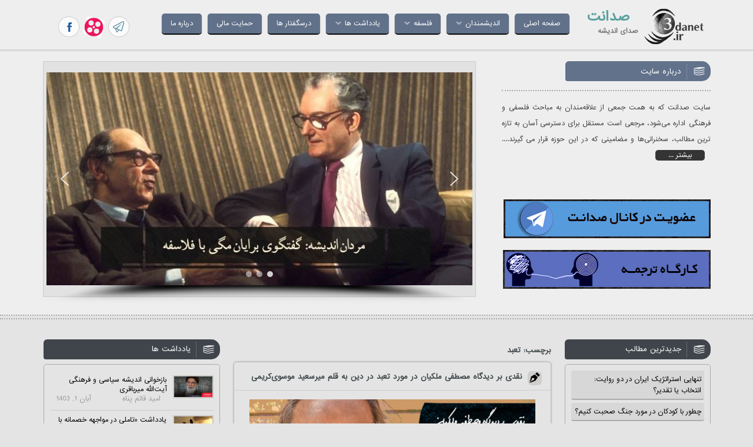

--- FILE ---
content_type: text/html; charset=utf-8
request_url: https://www.google.com/recaptcha/api2/aframe
body_size: 267
content:
<!DOCTYPE HTML><html><head><meta http-equiv="content-type" content="text/html; charset=UTF-8"></head><body><script nonce="t5IVxWV4uiDh3mnzNPl-4A">/** Anti-fraud and anti-abuse applications only. See google.com/recaptcha */ try{var clients={'sodar':'https://pagead2.googlesyndication.com/pagead/sodar?'};window.addEventListener("message",function(a){try{if(a.source===window.parent){var b=JSON.parse(a.data);var c=clients[b['id']];if(c){var d=document.createElement('img');d.src=c+b['params']+'&rc='+(localStorage.getItem("rc::a")?sessionStorage.getItem("rc::b"):"");window.document.body.appendChild(d);sessionStorage.setItem("rc::e",parseInt(sessionStorage.getItem("rc::e")||0)+1);localStorage.setItem("rc::h",'1765993605192');}}}catch(b){}});window.parent.postMessage("_grecaptcha_ready", "*");}catch(b){}</script></body></html>